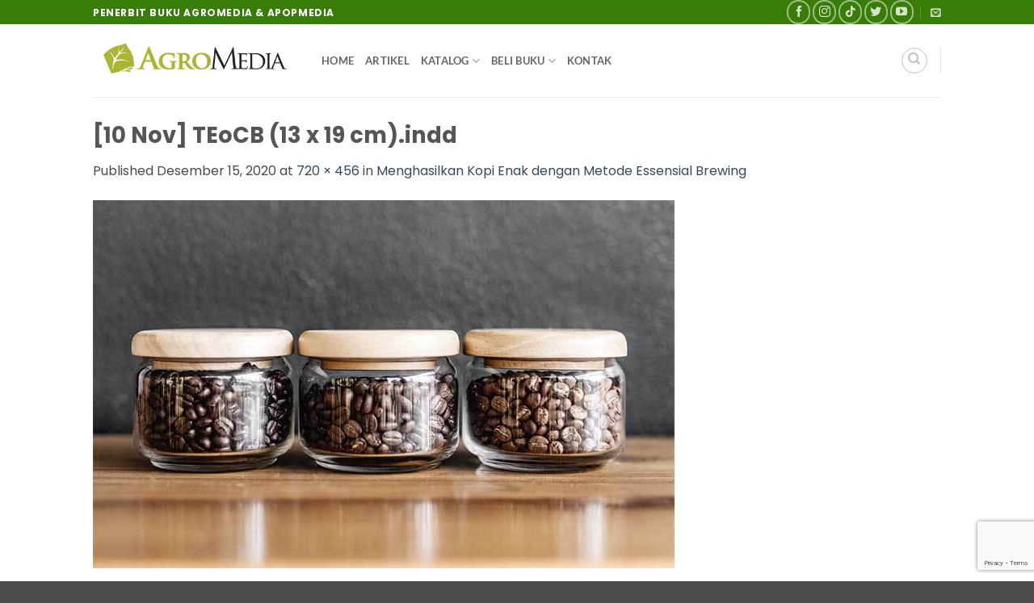

--- FILE ---
content_type: text/html; charset=utf-8
request_url: https://www.google.com/recaptcha/api2/anchor?ar=1&k=6Ldjb8AqAAAAANjX9Bh8-gyRELglxWAodo1yt4gN&co=aHR0cHM6Ly9hZ3JvbWVkaWEubmV0OjQ0Mw..&hl=en&v=N67nZn4AqZkNcbeMu4prBgzg&size=invisible&anchor-ms=20000&execute-ms=30000&cb=5cgy4sk8j8gg
body_size: 48553
content:
<!DOCTYPE HTML><html dir="ltr" lang="en"><head><meta http-equiv="Content-Type" content="text/html; charset=UTF-8">
<meta http-equiv="X-UA-Compatible" content="IE=edge">
<title>reCAPTCHA</title>
<style type="text/css">
/* cyrillic-ext */
@font-face {
  font-family: 'Roboto';
  font-style: normal;
  font-weight: 400;
  font-stretch: 100%;
  src: url(//fonts.gstatic.com/s/roboto/v48/KFO7CnqEu92Fr1ME7kSn66aGLdTylUAMa3GUBHMdazTgWw.woff2) format('woff2');
  unicode-range: U+0460-052F, U+1C80-1C8A, U+20B4, U+2DE0-2DFF, U+A640-A69F, U+FE2E-FE2F;
}
/* cyrillic */
@font-face {
  font-family: 'Roboto';
  font-style: normal;
  font-weight: 400;
  font-stretch: 100%;
  src: url(//fonts.gstatic.com/s/roboto/v48/KFO7CnqEu92Fr1ME7kSn66aGLdTylUAMa3iUBHMdazTgWw.woff2) format('woff2');
  unicode-range: U+0301, U+0400-045F, U+0490-0491, U+04B0-04B1, U+2116;
}
/* greek-ext */
@font-face {
  font-family: 'Roboto';
  font-style: normal;
  font-weight: 400;
  font-stretch: 100%;
  src: url(//fonts.gstatic.com/s/roboto/v48/KFO7CnqEu92Fr1ME7kSn66aGLdTylUAMa3CUBHMdazTgWw.woff2) format('woff2');
  unicode-range: U+1F00-1FFF;
}
/* greek */
@font-face {
  font-family: 'Roboto';
  font-style: normal;
  font-weight: 400;
  font-stretch: 100%;
  src: url(//fonts.gstatic.com/s/roboto/v48/KFO7CnqEu92Fr1ME7kSn66aGLdTylUAMa3-UBHMdazTgWw.woff2) format('woff2');
  unicode-range: U+0370-0377, U+037A-037F, U+0384-038A, U+038C, U+038E-03A1, U+03A3-03FF;
}
/* math */
@font-face {
  font-family: 'Roboto';
  font-style: normal;
  font-weight: 400;
  font-stretch: 100%;
  src: url(//fonts.gstatic.com/s/roboto/v48/KFO7CnqEu92Fr1ME7kSn66aGLdTylUAMawCUBHMdazTgWw.woff2) format('woff2');
  unicode-range: U+0302-0303, U+0305, U+0307-0308, U+0310, U+0312, U+0315, U+031A, U+0326-0327, U+032C, U+032F-0330, U+0332-0333, U+0338, U+033A, U+0346, U+034D, U+0391-03A1, U+03A3-03A9, U+03B1-03C9, U+03D1, U+03D5-03D6, U+03F0-03F1, U+03F4-03F5, U+2016-2017, U+2034-2038, U+203C, U+2040, U+2043, U+2047, U+2050, U+2057, U+205F, U+2070-2071, U+2074-208E, U+2090-209C, U+20D0-20DC, U+20E1, U+20E5-20EF, U+2100-2112, U+2114-2115, U+2117-2121, U+2123-214F, U+2190, U+2192, U+2194-21AE, U+21B0-21E5, U+21F1-21F2, U+21F4-2211, U+2213-2214, U+2216-22FF, U+2308-230B, U+2310, U+2319, U+231C-2321, U+2336-237A, U+237C, U+2395, U+239B-23B7, U+23D0, U+23DC-23E1, U+2474-2475, U+25AF, U+25B3, U+25B7, U+25BD, U+25C1, U+25CA, U+25CC, U+25FB, U+266D-266F, U+27C0-27FF, U+2900-2AFF, U+2B0E-2B11, U+2B30-2B4C, U+2BFE, U+3030, U+FF5B, U+FF5D, U+1D400-1D7FF, U+1EE00-1EEFF;
}
/* symbols */
@font-face {
  font-family: 'Roboto';
  font-style: normal;
  font-weight: 400;
  font-stretch: 100%;
  src: url(//fonts.gstatic.com/s/roboto/v48/KFO7CnqEu92Fr1ME7kSn66aGLdTylUAMaxKUBHMdazTgWw.woff2) format('woff2');
  unicode-range: U+0001-000C, U+000E-001F, U+007F-009F, U+20DD-20E0, U+20E2-20E4, U+2150-218F, U+2190, U+2192, U+2194-2199, U+21AF, U+21E6-21F0, U+21F3, U+2218-2219, U+2299, U+22C4-22C6, U+2300-243F, U+2440-244A, U+2460-24FF, U+25A0-27BF, U+2800-28FF, U+2921-2922, U+2981, U+29BF, U+29EB, U+2B00-2BFF, U+4DC0-4DFF, U+FFF9-FFFB, U+10140-1018E, U+10190-1019C, U+101A0, U+101D0-101FD, U+102E0-102FB, U+10E60-10E7E, U+1D2C0-1D2D3, U+1D2E0-1D37F, U+1F000-1F0FF, U+1F100-1F1AD, U+1F1E6-1F1FF, U+1F30D-1F30F, U+1F315, U+1F31C, U+1F31E, U+1F320-1F32C, U+1F336, U+1F378, U+1F37D, U+1F382, U+1F393-1F39F, U+1F3A7-1F3A8, U+1F3AC-1F3AF, U+1F3C2, U+1F3C4-1F3C6, U+1F3CA-1F3CE, U+1F3D4-1F3E0, U+1F3ED, U+1F3F1-1F3F3, U+1F3F5-1F3F7, U+1F408, U+1F415, U+1F41F, U+1F426, U+1F43F, U+1F441-1F442, U+1F444, U+1F446-1F449, U+1F44C-1F44E, U+1F453, U+1F46A, U+1F47D, U+1F4A3, U+1F4B0, U+1F4B3, U+1F4B9, U+1F4BB, U+1F4BF, U+1F4C8-1F4CB, U+1F4D6, U+1F4DA, U+1F4DF, U+1F4E3-1F4E6, U+1F4EA-1F4ED, U+1F4F7, U+1F4F9-1F4FB, U+1F4FD-1F4FE, U+1F503, U+1F507-1F50B, U+1F50D, U+1F512-1F513, U+1F53E-1F54A, U+1F54F-1F5FA, U+1F610, U+1F650-1F67F, U+1F687, U+1F68D, U+1F691, U+1F694, U+1F698, U+1F6AD, U+1F6B2, U+1F6B9-1F6BA, U+1F6BC, U+1F6C6-1F6CF, U+1F6D3-1F6D7, U+1F6E0-1F6EA, U+1F6F0-1F6F3, U+1F6F7-1F6FC, U+1F700-1F7FF, U+1F800-1F80B, U+1F810-1F847, U+1F850-1F859, U+1F860-1F887, U+1F890-1F8AD, U+1F8B0-1F8BB, U+1F8C0-1F8C1, U+1F900-1F90B, U+1F93B, U+1F946, U+1F984, U+1F996, U+1F9E9, U+1FA00-1FA6F, U+1FA70-1FA7C, U+1FA80-1FA89, U+1FA8F-1FAC6, U+1FACE-1FADC, U+1FADF-1FAE9, U+1FAF0-1FAF8, U+1FB00-1FBFF;
}
/* vietnamese */
@font-face {
  font-family: 'Roboto';
  font-style: normal;
  font-weight: 400;
  font-stretch: 100%;
  src: url(//fonts.gstatic.com/s/roboto/v48/KFO7CnqEu92Fr1ME7kSn66aGLdTylUAMa3OUBHMdazTgWw.woff2) format('woff2');
  unicode-range: U+0102-0103, U+0110-0111, U+0128-0129, U+0168-0169, U+01A0-01A1, U+01AF-01B0, U+0300-0301, U+0303-0304, U+0308-0309, U+0323, U+0329, U+1EA0-1EF9, U+20AB;
}
/* latin-ext */
@font-face {
  font-family: 'Roboto';
  font-style: normal;
  font-weight: 400;
  font-stretch: 100%;
  src: url(//fonts.gstatic.com/s/roboto/v48/KFO7CnqEu92Fr1ME7kSn66aGLdTylUAMa3KUBHMdazTgWw.woff2) format('woff2');
  unicode-range: U+0100-02BA, U+02BD-02C5, U+02C7-02CC, U+02CE-02D7, U+02DD-02FF, U+0304, U+0308, U+0329, U+1D00-1DBF, U+1E00-1E9F, U+1EF2-1EFF, U+2020, U+20A0-20AB, U+20AD-20C0, U+2113, U+2C60-2C7F, U+A720-A7FF;
}
/* latin */
@font-face {
  font-family: 'Roboto';
  font-style: normal;
  font-weight: 400;
  font-stretch: 100%;
  src: url(//fonts.gstatic.com/s/roboto/v48/KFO7CnqEu92Fr1ME7kSn66aGLdTylUAMa3yUBHMdazQ.woff2) format('woff2');
  unicode-range: U+0000-00FF, U+0131, U+0152-0153, U+02BB-02BC, U+02C6, U+02DA, U+02DC, U+0304, U+0308, U+0329, U+2000-206F, U+20AC, U+2122, U+2191, U+2193, U+2212, U+2215, U+FEFF, U+FFFD;
}
/* cyrillic-ext */
@font-face {
  font-family: 'Roboto';
  font-style: normal;
  font-weight: 500;
  font-stretch: 100%;
  src: url(//fonts.gstatic.com/s/roboto/v48/KFO7CnqEu92Fr1ME7kSn66aGLdTylUAMa3GUBHMdazTgWw.woff2) format('woff2');
  unicode-range: U+0460-052F, U+1C80-1C8A, U+20B4, U+2DE0-2DFF, U+A640-A69F, U+FE2E-FE2F;
}
/* cyrillic */
@font-face {
  font-family: 'Roboto';
  font-style: normal;
  font-weight: 500;
  font-stretch: 100%;
  src: url(//fonts.gstatic.com/s/roboto/v48/KFO7CnqEu92Fr1ME7kSn66aGLdTylUAMa3iUBHMdazTgWw.woff2) format('woff2');
  unicode-range: U+0301, U+0400-045F, U+0490-0491, U+04B0-04B1, U+2116;
}
/* greek-ext */
@font-face {
  font-family: 'Roboto';
  font-style: normal;
  font-weight: 500;
  font-stretch: 100%;
  src: url(//fonts.gstatic.com/s/roboto/v48/KFO7CnqEu92Fr1ME7kSn66aGLdTylUAMa3CUBHMdazTgWw.woff2) format('woff2');
  unicode-range: U+1F00-1FFF;
}
/* greek */
@font-face {
  font-family: 'Roboto';
  font-style: normal;
  font-weight: 500;
  font-stretch: 100%;
  src: url(//fonts.gstatic.com/s/roboto/v48/KFO7CnqEu92Fr1ME7kSn66aGLdTylUAMa3-UBHMdazTgWw.woff2) format('woff2');
  unicode-range: U+0370-0377, U+037A-037F, U+0384-038A, U+038C, U+038E-03A1, U+03A3-03FF;
}
/* math */
@font-face {
  font-family: 'Roboto';
  font-style: normal;
  font-weight: 500;
  font-stretch: 100%;
  src: url(//fonts.gstatic.com/s/roboto/v48/KFO7CnqEu92Fr1ME7kSn66aGLdTylUAMawCUBHMdazTgWw.woff2) format('woff2');
  unicode-range: U+0302-0303, U+0305, U+0307-0308, U+0310, U+0312, U+0315, U+031A, U+0326-0327, U+032C, U+032F-0330, U+0332-0333, U+0338, U+033A, U+0346, U+034D, U+0391-03A1, U+03A3-03A9, U+03B1-03C9, U+03D1, U+03D5-03D6, U+03F0-03F1, U+03F4-03F5, U+2016-2017, U+2034-2038, U+203C, U+2040, U+2043, U+2047, U+2050, U+2057, U+205F, U+2070-2071, U+2074-208E, U+2090-209C, U+20D0-20DC, U+20E1, U+20E5-20EF, U+2100-2112, U+2114-2115, U+2117-2121, U+2123-214F, U+2190, U+2192, U+2194-21AE, U+21B0-21E5, U+21F1-21F2, U+21F4-2211, U+2213-2214, U+2216-22FF, U+2308-230B, U+2310, U+2319, U+231C-2321, U+2336-237A, U+237C, U+2395, U+239B-23B7, U+23D0, U+23DC-23E1, U+2474-2475, U+25AF, U+25B3, U+25B7, U+25BD, U+25C1, U+25CA, U+25CC, U+25FB, U+266D-266F, U+27C0-27FF, U+2900-2AFF, U+2B0E-2B11, U+2B30-2B4C, U+2BFE, U+3030, U+FF5B, U+FF5D, U+1D400-1D7FF, U+1EE00-1EEFF;
}
/* symbols */
@font-face {
  font-family: 'Roboto';
  font-style: normal;
  font-weight: 500;
  font-stretch: 100%;
  src: url(//fonts.gstatic.com/s/roboto/v48/KFO7CnqEu92Fr1ME7kSn66aGLdTylUAMaxKUBHMdazTgWw.woff2) format('woff2');
  unicode-range: U+0001-000C, U+000E-001F, U+007F-009F, U+20DD-20E0, U+20E2-20E4, U+2150-218F, U+2190, U+2192, U+2194-2199, U+21AF, U+21E6-21F0, U+21F3, U+2218-2219, U+2299, U+22C4-22C6, U+2300-243F, U+2440-244A, U+2460-24FF, U+25A0-27BF, U+2800-28FF, U+2921-2922, U+2981, U+29BF, U+29EB, U+2B00-2BFF, U+4DC0-4DFF, U+FFF9-FFFB, U+10140-1018E, U+10190-1019C, U+101A0, U+101D0-101FD, U+102E0-102FB, U+10E60-10E7E, U+1D2C0-1D2D3, U+1D2E0-1D37F, U+1F000-1F0FF, U+1F100-1F1AD, U+1F1E6-1F1FF, U+1F30D-1F30F, U+1F315, U+1F31C, U+1F31E, U+1F320-1F32C, U+1F336, U+1F378, U+1F37D, U+1F382, U+1F393-1F39F, U+1F3A7-1F3A8, U+1F3AC-1F3AF, U+1F3C2, U+1F3C4-1F3C6, U+1F3CA-1F3CE, U+1F3D4-1F3E0, U+1F3ED, U+1F3F1-1F3F3, U+1F3F5-1F3F7, U+1F408, U+1F415, U+1F41F, U+1F426, U+1F43F, U+1F441-1F442, U+1F444, U+1F446-1F449, U+1F44C-1F44E, U+1F453, U+1F46A, U+1F47D, U+1F4A3, U+1F4B0, U+1F4B3, U+1F4B9, U+1F4BB, U+1F4BF, U+1F4C8-1F4CB, U+1F4D6, U+1F4DA, U+1F4DF, U+1F4E3-1F4E6, U+1F4EA-1F4ED, U+1F4F7, U+1F4F9-1F4FB, U+1F4FD-1F4FE, U+1F503, U+1F507-1F50B, U+1F50D, U+1F512-1F513, U+1F53E-1F54A, U+1F54F-1F5FA, U+1F610, U+1F650-1F67F, U+1F687, U+1F68D, U+1F691, U+1F694, U+1F698, U+1F6AD, U+1F6B2, U+1F6B9-1F6BA, U+1F6BC, U+1F6C6-1F6CF, U+1F6D3-1F6D7, U+1F6E0-1F6EA, U+1F6F0-1F6F3, U+1F6F7-1F6FC, U+1F700-1F7FF, U+1F800-1F80B, U+1F810-1F847, U+1F850-1F859, U+1F860-1F887, U+1F890-1F8AD, U+1F8B0-1F8BB, U+1F8C0-1F8C1, U+1F900-1F90B, U+1F93B, U+1F946, U+1F984, U+1F996, U+1F9E9, U+1FA00-1FA6F, U+1FA70-1FA7C, U+1FA80-1FA89, U+1FA8F-1FAC6, U+1FACE-1FADC, U+1FADF-1FAE9, U+1FAF0-1FAF8, U+1FB00-1FBFF;
}
/* vietnamese */
@font-face {
  font-family: 'Roboto';
  font-style: normal;
  font-weight: 500;
  font-stretch: 100%;
  src: url(//fonts.gstatic.com/s/roboto/v48/KFO7CnqEu92Fr1ME7kSn66aGLdTylUAMa3OUBHMdazTgWw.woff2) format('woff2');
  unicode-range: U+0102-0103, U+0110-0111, U+0128-0129, U+0168-0169, U+01A0-01A1, U+01AF-01B0, U+0300-0301, U+0303-0304, U+0308-0309, U+0323, U+0329, U+1EA0-1EF9, U+20AB;
}
/* latin-ext */
@font-face {
  font-family: 'Roboto';
  font-style: normal;
  font-weight: 500;
  font-stretch: 100%;
  src: url(//fonts.gstatic.com/s/roboto/v48/KFO7CnqEu92Fr1ME7kSn66aGLdTylUAMa3KUBHMdazTgWw.woff2) format('woff2');
  unicode-range: U+0100-02BA, U+02BD-02C5, U+02C7-02CC, U+02CE-02D7, U+02DD-02FF, U+0304, U+0308, U+0329, U+1D00-1DBF, U+1E00-1E9F, U+1EF2-1EFF, U+2020, U+20A0-20AB, U+20AD-20C0, U+2113, U+2C60-2C7F, U+A720-A7FF;
}
/* latin */
@font-face {
  font-family: 'Roboto';
  font-style: normal;
  font-weight: 500;
  font-stretch: 100%;
  src: url(//fonts.gstatic.com/s/roboto/v48/KFO7CnqEu92Fr1ME7kSn66aGLdTylUAMa3yUBHMdazQ.woff2) format('woff2');
  unicode-range: U+0000-00FF, U+0131, U+0152-0153, U+02BB-02BC, U+02C6, U+02DA, U+02DC, U+0304, U+0308, U+0329, U+2000-206F, U+20AC, U+2122, U+2191, U+2193, U+2212, U+2215, U+FEFF, U+FFFD;
}
/* cyrillic-ext */
@font-face {
  font-family: 'Roboto';
  font-style: normal;
  font-weight: 900;
  font-stretch: 100%;
  src: url(//fonts.gstatic.com/s/roboto/v48/KFO7CnqEu92Fr1ME7kSn66aGLdTylUAMa3GUBHMdazTgWw.woff2) format('woff2');
  unicode-range: U+0460-052F, U+1C80-1C8A, U+20B4, U+2DE0-2DFF, U+A640-A69F, U+FE2E-FE2F;
}
/* cyrillic */
@font-face {
  font-family: 'Roboto';
  font-style: normal;
  font-weight: 900;
  font-stretch: 100%;
  src: url(//fonts.gstatic.com/s/roboto/v48/KFO7CnqEu92Fr1ME7kSn66aGLdTylUAMa3iUBHMdazTgWw.woff2) format('woff2');
  unicode-range: U+0301, U+0400-045F, U+0490-0491, U+04B0-04B1, U+2116;
}
/* greek-ext */
@font-face {
  font-family: 'Roboto';
  font-style: normal;
  font-weight: 900;
  font-stretch: 100%;
  src: url(//fonts.gstatic.com/s/roboto/v48/KFO7CnqEu92Fr1ME7kSn66aGLdTylUAMa3CUBHMdazTgWw.woff2) format('woff2');
  unicode-range: U+1F00-1FFF;
}
/* greek */
@font-face {
  font-family: 'Roboto';
  font-style: normal;
  font-weight: 900;
  font-stretch: 100%;
  src: url(//fonts.gstatic.com/s/roboto/v48/KFO7CnqEu92Fr1ME7kSn66aGLdTylUAMa3-UBHMdazTgWw.woff2) format('woff2');
  unicode-range: U+0370-0377, U+037A-037F, U+0384-038A, U+038C, U+038E-03A1, U+03A3-03FF;
}
/* math */
@font-face {
  font-family: 'Roboto';
  font-style: normal;
  font-weight: 900;
  font-stretch: 100%;
  src: url(//fonts.gstatic.com/s/roboto/v48/KFO7CnqEu92Fr1ME7kSn66aGLdTylUAMawCUBHMdazTgWw.woff2) format('woff2');
  unicode-range: U+0302-0303, U+0305, U+0307-0308, U+0310, U+0312, U+0315, U+031A, U+0326-0327, U+032C, U+032F-0330, U+0332-0333, U+0338, U+033A, U+0346, U+034D, U+0391-03A1, U+03A3-03A9, U+03B1-03C9, U+03D1, U+03D5-03D6, U+03F0-03F1, U+03F4-03F5, U+2016-2017, U+2034-2038, U+203C, U+2040, U+2043, U+2047, U+2050, U+2057, U+205F, U+2070-2071, U+2074-208E, U+2090-209C, U+20D0-20DC, U+20E1, U+20E5-20EF, U+2100-2112, U+2114-2115, U+2117-2121, U+2123-214F, U+2190, U+2192, U+2194-21AE, U+21B0-21E5, U+21F1-21F2, U+21F4-2211, U+2213-2214, U+2216-22FF, U+2308-230B, U+2310, U+2319, U+231C-2321, U+2336-237A, U+237C, U+2395, U+239B-23B7, U+23D0, U+23DC-23E1, U+2474-2475, U+25AF, U+25B3, U+25B7, U+25BD, U+25C1, U+25CA, U+25CC, U+25FB, U+266D-266F, U+27C0-27FF, U+2900-2AFF, U+2B0E-2B11, U+2B30-2B4C, U+2BFE, U+3030, U+FF5B, U+FF5D, U+1D400-1D7FF, U+1EE00-1EEFF;
}
/* symbols */
@font-face {
  font-family: 'Roboto';
  font-style: normal;
  font-weight: 900;
  font-stretch: 100%;
  src: url(//fonts.gstatic.com/s/roboto/v48/KFO7CnqEu92Fr1ME7kSn66aGLdTylUAMaxKUBHMdazTgWw.woff2) format('woff2');
  unicode-range: U+0001-000C, U+000E-001F, U+007F-009F, U+20DD-20E0, U+20E2-20E4, U+2150-218F, U+2190, U+2192, U+2194-2199, U+21AF, U+21E6-21F0, U+21F3, U+2218-2219, U+2299, U+22C4-22C6, U+2300-243F, U+2440-244A, U+2460-24FF, U+25A0-27BF, U+2800-28FF, U+2921-2922, U+2981, U+29BF, U+29EB, U+2B00-2BFF, U+4DC0-4DFF, U+FFF9-FFFB, U+10140-1018E, U+10190-1019C, U+101A0, U+101D0-101FD, U+102E0-102FB, U+10E60-10E7E, U+1D2C0-1D2D3, U+1D2E0-1D37F, U+1F000-1F0FF, U+1F100-1F1AD, U+1F1E6-1F1FF, U+1F30D-1F30F, U+1F315, U+1F31C, U+1F31E, U+1F320-1F32C, U+1F336, U+1F378, U+1F37D, U+1F382, U+1F393-1F39F, U+1F3A7-1F3A8, U+1F3AC-1F3AF, U+1F3C2, U+1F3C4-1F3C6, U+1F3CA-1F3CE, U+1F3D4-1F3E0, U+1F3ED, U+1F3F1-1F3F3, U+1F3F5-1F3F7, U+1F408, U+1F415, U+1F41F, U+1F426, U+1F43F, U+1F441-1F442, U+1F444, U+1F446-1F449, U+1F44C-1F44E, U+1F453, U+1F46A, U+1F47D, U+1F4A3, U+1F4B0, U+1F4B3, U+1F4B9, U+1F4BB, U+1F4BF, U+1F4C8-1F4CB, U+1F4D6, U+1F4DA, U+1F4DF, U+1F4E3-1F4E6, U+1F4EA-1F4ED, U+1F4F7, U+1F4F9-1F4FB, U+1F4FD-1F4FE, U+1F503, U+1F507-1F50B, U+1F50D, U+1F512-1F513, U+1F53E-1F54A, U+1F54F-1F5FA, U+1F610, U+1F650-1F67F, U+1F687, U+1F68D, U+1F691, U+1F694, U+1F698, U+1F6AD, U+1F6B2, U+1F6B9-1F6BA, U+1F6BC, U+1F6C6-1F6CF, U+1F6D3-1F6D7, U+1F6E0-1F6EA, U+1F6F0-1F6F3, U+1F6F7-1F6FC, U+1F700-1F7FF, U+1F800-1F80B, U+1F810-1F847, U+1F850-1F859, U+1F860-1F887, U+1F890-1F8AD, U+1F8B0-1F8BB, U+1F8C0-1F8C1, U+1F900-1F90B, U+1F93B, U+1F946, U+1F984, U+1F996, U+1F9E9, U+1FA00-1FA6F, U+1FA70-1FA7C, U+1FA80-1FA89, U+1FA8F-1FAC6, U+1FACE-1FADC, U+1FADF-1FAE9, U+1FAF0-1FAF8, U+1FB00-1FBFF;
}
/* vietnamese */
@font-face {
  font-family: 'Roboto';
  font-style: normal;
  font-weight: 900;
  font-stretch: 100%;
  src: url(//fonts.gstatic.com/s/roboto/v48/KFO7CnqEu92Fr1ME7kSn66aGLdTylUAMa3OUBHMdazTgWw.woff2) format('woff2');
  unicode-range: U+0102-0103, U+0110-0111, U+0128-0129, U+0168-0169, U+01A0-01A1, U+01AF-01B0, U+0300-0301, U+0303-0304, U+0308-0309, U+0323, U+0329, U+1EA0-1EF9, U+20AB;
}
/* latin-ext */
@font-face {
  font-family: 'Roboto';
  font-style: normal;
  font-weight: 900;
  font-stretch: 100%;
  src: url(//fonts.gstatic.com/s/roboto/v48/KFO7CnqEu92Fr1ME7kSn66aGLdTylUAMa3KUBHMdazTgWw.woff2) format('woff2');
  unicode-range: U+0100-02BA, U+02BD-02C5, U+02C7-02CC, U+02CE-02D7, U+02DD-02FF, U+0304, U+0308, U+0329, U+1D00-1DBF, U+1E00-1E9F, U+1EF2-1EFF, U+2020, U+20A0-20AB, U+20AD-20C0, U+2113, U+2C60-2C7F, U+A720-A7FF;
}
/* latin */
@font-face {
  font-family: 'Roboto';
  font-style: normal;
  font-weight: 900;
  font-stretch: 100%;
  src: url(//fonts.gstatic.com/s/roboto/v48/KFO7CnqEu92Fr1ME7kSn66aGLdTylUAMa3yUBHMdazQ.woff2) format('woff2');
  unicode-range: U+0000-00FF, U+0131, U+0152-0153, U+02BB-02BC, U+02C6, U+02DA, U+02DC, U+0304, U+0308, U+0329, U+2000-206F, U+20AC, U+2122, U+2191, U+2193, U+2212, U+2215, U+FEFF, U+FFFD;
}

</style>
<link rel="stylesheet" type="text/css" href="https://www.gstatic.com/recaptcha/releases/N67nZn4AqZkNcbeMu4prBgzg/styles__ltr.css">
<script nonce="kaftwxiT06x3x9Acg4nVjg" type="text/javascript">window['__recaptcha_api'] = 'https://www.google.com/recaptcha/api2/';</script>
<script type="text/javascript" src="https://www.gstatic.com/recaptcha/releases/N67nZn4AqZkNcbeMu4prBgzg/recaptcha__en.js" nonce="kaftwxiT06x3x9Acg4nVjg">
      
    </script></head>
<body><div id="rc-anchor-alert" class="rc-anchor-alert"></div>
<input type="hidden" id="recaptcha-token" value="[base64]">
<script type="text/javascript" nonce="kaftwxiT06x3x9Acg4nVjg">
      recaptcha.anchor.Main.init("[\x22ainput\x22,[\x22bgdata\x22,\x22\x22,\[base64]/[base64]/[base64]/[base64]/[base64]/UltsKytdPUU6KEU8MjA0OD9SW2wrK109RT4+NnwxOTI6KChFJjY0NTEyKT09NTUyOTYmJk0rMTxjLmxlbmd0aCYmKGMuY2hhckNvZGVBdChNKzEpJjY0NTEyKT09NTYzMjA/[base64]/[base64]/[base64]/[base64]/[base64]/[base64]/[base64]\x22,\[base64]\x22,\x22w79Gw605d8KswovDuhnDiEU0ZnNbwrTCrSrDgiXCvB1pwqHCshLCrUsPw7c/[base64]/Cs8KPw5nCpSLDsXxUUsO/wogAOH7ChMK7w5fCicOhwpbCmVnCnMO1w4bCsivDj8Kow6HCscK9w7N+MRVXJcOPwoYDwpxfFMO2CwoMR8KnDVLDg8K8CcKlw5bCki7CpgV2YE9jwqvDnQUfVWvCkMK4Ph3DgMOdw5lMO23CqjLDqcOmw5gow6LDtcOaRAfDm8OQw54cbcKCwo/DksKnOjIfSHrDvFkQwpxfIcKmKMONwpowwoolw6LCuMOFKMKzw6ZkwrfCk8OBwpYYw4XCi2PDh8OfFVFDwq/CtUMdEsKjacO8wpLCtMOvw7HDjHfCssKUdX4yw6fDlEnCqlrDnmjDu8Kqwpk1woTCo8ODwr1ZXTZTCsOddFcHwr3CkRF5ZBthSMOJc8Ouwp/DgTwtwpHDjjh6w6rDv8OdwptVwojCtnTCi0jCpsK3QcKtO8OPw7ocwqxrwqXCucODe1BWdyPChcKJw6RCw53ClhItw7FFIMKGwrDDj8KiAMK1wpLDt8K/[base64]/ClcKFRMKCwos0w6PDu8ObHD/CsW3CuH3CjVLCtsOOQsOvfMKva1/DqMKJw5XCicOpasK0w7XDsMONT8KdIMK9OcOCw6FnVsOOJcOew7DCn8K+wpAuwqVmwqEQw5M9w6LDlMKJw63CocKKTig+JA1GblJ6wqIsw73DusOLw5/Cmk/ClsOZcjkBwqpVInEKwpx7YHPDlQzChyA0wr9Uw5UQwrJcw701wpjDjAdcecObw7/DsQNKwoPCoW3Dv8K3ecKWw7vDgsKJwpvDiMOKw6/[base64]/CtGgLw7fCucKnw5JXw6RQw40IJcODahPDlXHDtMKLwocvwrvDn8OBYHXDq8KXwp/CqmFeZMKsw6R7wqvCtsKKd8KsMR7CmjbCkiXDkX4FBMKKexPCtcKuwpVewqE0bcK7wojCjjnDvsODcFrCvVI/EMK1UcKmI27Crz3CrTrDrEBrcMK9w6TDo3hsT2xffgdlUElnw5VxLBbDnk7Dm8KKw7PClkA+bg3Dvzd/OVfCscK8wrQ0SsKUZEslwqBVXnp/w4nDtsO5w6LCgy0LwoQwfiYEwqJSw4DCgXhywr5WHcKFwq7CusOqw4IKw69vDMOmwrHDpcKLYsO9wpzDn3PDhhLCo8KVwpXDizURKikZwqDCjRXDkcOSUDnDqjsQw6HDvzvCshwNw4pIwobDk8O+wpoywrXCrw3Dp8OKwq0gJw4bwq8iDsK/w6/CoFvDqBbCpx7CsMK9w4pRwpHCg8KJwpvCg2ZrPsOPwo3Dl8KSwpMCHhjDrcOvwpoyX8Kkw6/[base64]/[base64]/DqSh6wqsCw7nDgMKBw53DtcK4D8OAwpZRc8KsesOhw4TCgWoOGgDCiFLDpWjDtMKUw7zDhsOKwrdzw7ENeQLDjiXCkG7CtDXDnMOqw51yMsK3wrtgacOQB8OjHcOXw67CvcKlw5hSwq1UwobDszk3w7p/[base64]/[base64]/[base64]/DrcKWKH/Ct0ckw4VkwrbDnMO1w75rw5nClF5Xw45lw51OdTbDmMK+OMOWBMKtM8KvbcOrBUV/[base64]/[base64]/w7XChA4vSsOYCWTChxkowqM6dDLDgsOfScO4w7jCnXMZw7bCpcKOKFHDqHprw5VGN8K1XcOkfwpWP8K0w7jDk8OsPh5HTBV7wqvCoyvCqWjDpsO3dxsJGcOIPcO+woltAMOBw4HClSjDniDCiBDCux9YwrEzMURiw7/Dt8KANTTCvMOmw47CpTNAwpN/[base64]/CssKNOCE1w4EYcTTDiQnClXw7KcOPT3TDog3CvcKnwp/CtsOFckwDwqLCqsKkwokWw7oDw4rDqhbCi8KGw6FPw7BOw4lBwrNrOcKdLW/DusOUwqDDmsOJIcOTwqHDmTIpUMO6KXrDhH5/[base64]/w7fDt8KDwqB4McKSdsONXcOYS0V3C0bCtcOuI8Kfw47DocKsw6DCrWAwwpbCqmURaVjCtmrDqVvCtMODek7CiMKRJCIfw6DCicK3wppuDMK7w4YvwoAowpUwGwRvY8Oowphxwp3DgH/Dr8KaRyDCvijDn8K/[base64]/CicOHw4bDpkLDlx1CADkTXMKSwospQ8OYw69Ew4FVCcKvw4zDkcOTw7psw7/[base64]/DmVlLwrPDucKLwpBTwpUJDMKZB8KWw6DDiUEkSCBgwrDDscK6woXCgQnDu1XDsSXCt37Cgw3Dj01Zwpk8RxvCq8OWwp/Cr8KawpY/FA3CkcOHw6HDu3wMIsKcw6PDog1aw6QrHF4Nw50vLmjCmSAzwqlRNV5mw57CgHg0wqUaGMKydDrDuHPChsOjw57Dp8KeU8Kdwr4jw7vCk8OFwqs8BcO6wqXCoMK1H8K+PzPDksOUHSPDtE5HE8Kywp/Cl8OsQcKUTMKywrXCq3nDjSzCsxTCuQjCscOJEg9Tw4BWwrHCv8KZH0fCuSLCly0/[base64]/Dn05Xw659QcOVw5gcw64gI8OEDzzDssKSbMKdw53CusKhQWFGCcK9w7bDg0JxwoXCp2TChcOUEsOfDBHDrkbDoT7ChMK/LELDjCUdwrVQBG9/I8Ohw4VqNcKkw7nCm37Ci3bDq8K4w7/[base64]/[base64]/CoTjDhcOFLi7Ckg1teRduDcKFHXvDvsOWw41uwqQuw4IWJsO/wqTDjsOmw6DCqVnCmmZiJMOhOsKQMSDCsMKIfio5N8OqBl8MBQrDrcKOwrrDgSfCjcKAw6Q0woMTwpBww5UwcGjDmcOvEcKGTMOjHMKsHcK/wrEcwpFHYR0rd2AOw5bDtkfClERewp7CjcOtSHgMZg7CucKxQAlUN8OgNWDCj8OePEASw6Vhwo3Cp8KZSlPComjDr8KHwqvChsKQABfCg3DDrGDChMObP13DiCgEIBfCkxcTw4jDrcOGXA/[base64]/[base64]/DlcOxExXDoFHDmkXCol3DvhnDqBLCmRjDpcOgBMK3EWrDjsOkRBY9Wl4BcXnCtD45SVMIWcKCw6zCvMO8esO1P8OWb8KFJC0NcyxIw5LCpsKzJVpgwo/Djl/CgMK9w5XCqVHDo3Jfw7Eawrx6FcKHwqDDtU4owoTDsmzCvMKqCMOiwqkqTcKbCS5BAsO9w6Jqw67CmiHDpsOJwoDDlsKVwoxAw5/CoE3CrcKiGcKxwpfChcOwwoXDsWbDuXw6QBDCnwMQw4Quw7zCnR/DmMKdw77Dgj9cBsKZwoTClsKIHMK9w7oBw7/[base64]/QGrCp8Otw4nCqMKXfRnCuVbCkcKMZsOCwqJPBmnDoUrCvm07PMKmw4tOYsOWLQTCqAHDqxVywqlKKznCl8Kfwro2w7jDqWnDhDp6GRsmF8OIWy4mw6NkLcO9w5ZiwoV3exUpw4kyw6/Dr8O9GcOow4LCgy3DqGUsT1HDscKdOTZHw7bCsRLCpMK0wrAHYArDgMOuEmPCosO6AEcycsK3ecORw65PTkHDq8Ojw6jDqCnCt8OtVsKHccK4fcO/[base64]/dsO/cE0rXsKhwpHCpCplP8KlXMOYEcO8ID/CtF7DmcKew5/CpcKWwqnCoMOkDcKYwog7YsKfw6kbw6DCgQoVwqpUwq/[base64]/CksOQChZxPz/DkMKZw5h1w6PDisOkVyYDwrUZWsOHSMOncADDp3ciw5RPwqvDl8KUPsKdcgEdwqrCnk1ewqLDoMOEwqjDvVcvWlDCvsO1w4k9LFRHYsOSEAEww451w5o0AGXDp8OzGsOEwqhrw6N7wpo9w4towqEsw7XCk2/Cl2kCAcOXIRk6OsOUAcOZUhTDi2tSHW11ZgIbGcOtwohmw7ZZwr3DjMO7MMKWF8O8w5zDm8OccUTDrcKKw6XDixsvwo50w5LCrsK+K8OzFcOVNkxKwrBpWMOnDio7wo/DtxvDr25AwrIkEB/DlsOdFW58HjfDncOPwr8HNcKGw7fCrMKFw4TCiTM+R3/CuMKywrrCm3waworDhsOLwqMqwoPDkMKMwr3CscKQUDF0wpbCmVzDpHIHwrrCo8KnwphsJ8KBw61CfsKLwq4Mb8ObwpHCq8OoVMOLGMKyw6vChV/DrcK/[base64]/CvxbCvnXDt8KTKwcgwocgW3ldwqbDuCtCEA3CkcOYCsKBYBLDusO0T8KuYsKaFAbDuj/CpsKgbApxPcOYbcKHw6rDgj7DlTYGwqjDgMKETcOdworCqWHDu8O1w7/DlsKyKMOfwrvDnyUWw5lWE8Oww5DDj1UxZXPDvFhFw5PCtsO7dMO3w5/CgMKIPMKLwqdUFsKxRsKCE8KNDlQCwp9HwotAwoUPwpLDnFARw6tLTz3CtHwlw5nChsOZFgQsXH5oBw3Dp8O5wq/DkhBzw7UcNAl/PnF9wpUNekAQE2gnL3HCpR5Cw5vDqQPDo8Kbw5LCpDhHBVY0wqzCm2PCqMOTw4hcw7Btw7jDisKiwrEKeifCpcKSwqIrw4dpwonClcK6w6fDgmNnXz80w5wfEXwVRTHDq8Kcwp5abmNvU0gdwqPCvh7CskfChW3CnAPCsMK/emtWw4PDgiRLw4zCpMOGEy3DoMOJc8K6woJCbMKJw4AWHSXDqHXDs3zDs2Faw7dRwqMjecKBw58RwrZxHAdEw4XCuy3DpHkyw7lrXBvCm8KNSg0Bwq8GTMOSQMOCwo3DtMOXUxl+wpc9wqQ9B8Orw6cfA8K9w6p/[base64]/DrT8Lw5rCmsOSIB1EwpIVw6VFITbDukB3A8Oew7xAwr/DoAg0w5QGYcOfZcO2wp3CpcKCw6PCoDEOw7FXw77CiMKpwofDo0fCgMOWEsO6w7/CgyhgeFUeAFTDlMKvwoc2w7Bwwp9mF8KHHMO1wpHCuTHDiDUlw5J9LU3Dn8KZwqVufmt3A8K3w4gzX8KJE0dnwrpGw59JBCLCgsO+w4DCqMO/NANcwqHDnMKBwpLDgSjDuULDmlzChsOnw7Vcw6Qaw6/DtBbCnBEAwrErSBfDlsKvNjPDv8KvFwbCscOOcsKVWQjDksKtw7/ChHVjI8Ogw7vChD02w791wozDkykRwpkwbg14acOBwrV2w50kw5seIX5hw4oewptmSko+D8Opw7LCnkJqw4NceT0LcFvDmsK2w4t6RsObDsKudcO3HcKQwpfDkSoBw5/Cv8KvFMKSwrJ+JMOSDAFoARBOw6BOw6FCZcO1dFDDuRkkNsOLwo/DksOJw4B9BhjDu8K1V2pjMMKlwqbClsKKw4XDuMOqwqDDk8O4w73CsH5jMsK3wroTUTMPw4TDrAzDo8OFw7nDh8OgVMOkwozCvMKjwq3CuCxDw5oGX8ORwpl4wo9kw6bCtsKiEkfCsg3CuCFmwp4UO8KQwobDgsOgWMOjw7XCssK7w61DMhDDkcKawr/DrMOJR3nCt1l/wqLDuzI+w7vCoHfCnntkY3JRdcO8GQRPdEzCsmDClMO0woTCiMOFF23CilfCmDkjVwzCosO5w69Hw79pwrB7woBHcz7CpF7DisODWcOResK7YzJ6wpLDu3sZw5rCsXfCrsOacsOoZTfDkMOywrDDtsKmwogXw6nCrsO/wrrCuF5KwppRZl/[base64]/CoyfCpUkQXcO2w7pKQW9KXAPCqMOqw6kAFcOxXMOQbwpow5t3wqnCvxrCrsKBwpnDu8K/w5/DmRAzwrfCkW8/woTDo8KLG8KNwpTCn8KffnTDgcKoYsKOIMKow7x+G8OsRATDgcKMCDHDkcOEw7LDg8OIF8O/worDml7Cm8Oge8KiwqA2IiPDnsOFOMOIwoBAwqA5w4YMFMKMcWEswppow603G8Kkw5zDoWkBOMOeWDJKw53DgsOswqEzw54Pw4pqwrjDhsKhb8OaT8OOwqZvw7rChHjChcKCIz0vE8OpHcKyeGl4bVXCusKdVMKZw6QMFcODwr5ww4tCwrpKZMKLwq/CqcO3wrJRM8KKesKuVhfDgsKQwrTDncKYwo/[base64]/ChcKCQx1LfCnCnTDCksOXBMKka2PCp8KyJ2wtVsOySQXCs8OzasKGw4kaZj8/w7/Do8OywrXDhj9twozDoMK/JMKMFMOlXzLDukZBZwnDtkDClRzDsg0Xw65IJ8Oqw70HH8OsfsK3HcONwotEO23DvsKbw4pNNcOfwoNbw4nCvRhow5bDojldQn1YFAnCjsK8w5hAwqfDsMOzw7t/w4TDp2csw4AFQ8KiesOpVsKDwpXCocK7OR/Dj20Jwoc9woI6wpgCw6VTNsKFw7HCpCMgMsOhAXzDn8KlBl3Dj2dIdxfDsAfCi0bDn8ODwpluwq4LOwXDumYdwrjCgcKww5lHXsK1bSDDsBLDu8Ofw7xDesOPwrgtQMOuwrXDpsKmw5XDscK0wqVww6gqf8O/w4MOwpvCrAlCEcO7w4XCuQBIwpXCqcOaSQllw6xYwp3Co8KKwrchOMKxwpI/wqLDs8O+G8KDPcOXw7FOBhjCh8Krw7NMM0jDpEHCtHo1woDCthUqwoPCgcOFDcKrNj03wqTDqcKDMWnDksO5BETDjEXDjTHDqSExR8OQFcKGacOaw5Ftw7ghwrvChcK3w7TCuhLCp8OHwr4xw7nDvl/[base64]/[base64]/[base64]/InzDsVVgw7QzThnCm3EODsKYw7zDuXvDsGx3P8KmBVXCngrDhcOzNMOcw7XDgV93Q8OLHsKDw78FwrPDiivDlxsHwrDDmcKIb8K4FMOnw5o+w4h8W8OYXQIxw5AlIBXDhsK5w5ELQsOAw4/DgB1yEsK3w67Co8O/w6bCnnEhV8KRAsKVwqgyDHMUw5w9w6DDicKow601WzzCsxTDg8KewolXwrZZw7fCrCJxCcOZbBBhw6vDlU7Cp8Obw6xPwqTChMOsJktfQ8KfwrDDuMOoYMO5w5FDwpsxw5FrasONw7PCrsKMw6/CosK+w7oLKsK2bH7CkHYywqRmw6RWIMKhKj1iQgTCrcKRfwFJOz9/wrYjwqfCpz3ChUFfwq4yGcOJXMO2wrcQUsOAPmIFwqPCusKGbMOdwo/DmmNGO8Kkw6rDgMOedCjCvMOeTcOew4zDncK2J8OpacOSwpzDilYBw5AHwrDDoWV0acKRVA15w7LCtg/CpMOIesOTHcOvw47CrcOGRMK1wq3DgcOqwo9FXUwOwqDCtcKJw6tsSsKIdMKfwrUJeMKNwpN/w4jCmsOsU8O9w7XDpMK9I3LDpjzDpsKow4TCksKpL39tMsOaesOYwqlgwqgDFwcUDDRUwpzCllPCg8KLVCPDqkvCuGM8VHvDkDQlIMOHZMOQHm3Dq1rDsMK8wq0mwpYlPzDCssKbw4sbM1rCpz3Dt2hxF8Oxw5jDgDlBw7zCnsO/OV8Xw57CssOmUlzConcuw5pQc8ORbMK2w6TDo3fDvMKEwqXCvMKfwpxwe8OOwp7ClBw3w4LDqMKHfTHCvjs1AgDCv3/DqsOPw6kwcmXDiG/Cq8OFwpYmw5nDomPDjCMjw4/[base64]/IsKFXMKEwpgjSMK2GsKxw5tuTsKcfBZywoDClsOrTjA2L8KRwo7DnDxLSC/Dn8OZRMOXZF9RBmDDn8O0IiV7PXMTFcKVZnHDusO6XMK/OsOxwoTCpsO5LmLCiWFzw73DrMO3wq3CgcO0dgXDqnjDm8KZwpdAMy3CssOcw4zCmMKxBMKEw7sxNH/DvF8QLEjDnsOsIUHDplDCiRoHwp5yRSLCtVQuwobDrwk0wprChcO6w4fCkx/[base64]/[base64]/[base64]/CqUgYUsO6US/DhyLCqcKuw7tgHGnCuMKebR4lAyHDscO7wq9Bw6fDicOlw5bCk8OwwobCpDLDhlwyGFpuw7DCocOdADLDmcOhw5ViwpvDt8OOwo/CjcOcw57ClsOBwpDCiMKlPsOTa8KQwrLCj355w77DhQ4wYsOzBwM6MMOWw6p6wq9nw6TDl8OINUBYwrERaMONw69Hw7vCq0nCiFzCqHUQwpvCgnZRw40NEHPCvQ7DosOTD8KYcTR+JMKJbcOZIm/Drx/[base64]/[base64]/[base64]/DvHPCvMKfCMO7w5UifcKMKcKNSMKyXj9AE8O6NEJeERLDhjvDljw2BcOAw4TDrsOsw4ZUDVTDrGU5wojDtE3Cghpxwp/[base64]/DgGnDo8Ozfmpww6trwodowoLDuHcebm8TJsOqw4lhOzLCpcK0BsKnBcKzw5paw6HDmHTCm2HCqTrDh8KtDcKpHHhLIjdYUcKMFsK6NcO9Pkw1w5XCsW3DicOPWcKXwrnCosOuwqhEacKsw4fCkyLCrcKVwpnDoFNuw4tfw7DChcKSw4nCjX/Duxw7w7HCgcOZw5skwrXDiSg2wpDCv3dLHsODMsO1w6c2w6xkw7LCmMOQAiVlw7QVw5HDuXrDgn/[base64]/DpijCi8OwWitpwo3CgT7Cq0TCsHpQAsKMSsOWf13DpcKow7DDu8KCUVLCm2cWAsOJCMOhwoQhw6vDmcOkIcOgw6TCuAXChyzCnEcOVsKFdSMvw5bClV4WT8O6wrPCmH/DvQcuwoZcwpgQAmfCqVfDh2/DogLDlF3DqmXChcOyw5wpw4QDw6jDl28ZwqVdwqTDqVrCqcKjwo3DusOVT8KvwqVnNQ9Swq/CkcOdwoMsw5LCqcKaHCTDuyzDpkjCgcOwesOAw4lLw61rwr9vw60Yw4Ezw5bDusK3VcOYwrvDg8Kca8KlR8OhE8K4CcOkworCiy8Sw6Rpw4AFwp3DkCfDuQfCm1fDjmHDlCjCvBg+J2oJwpLCjhHDvsKJUitYDF7Dp8KMXH7DrR3DrE3CoMK/wpTDnMKpAl3CkB8EwqUTw7hvwpA9wqprdcOSFANbXWLCoMO1wrRhw5QWVMOCwoxqwqXDpH3DicO1KsKxw4zCt8KPPsKrwr/CvcOUVcO2acKPw5bDg8OKwqs8w54Swp7Du31lwrPCgwjDtsKWwrxOw4TCncONUmrCm8OsFj3DnUvDuMKDLCnCpsOVw7nDiAAowpZ5w59IEsKqU15VbXYqwqh5w6DDhQV+EsOWVsK5KMOFw7XClMKNW1zCiMOoKsKxI8KywrM/[base64]/CscOQw4UyNTLCgxBKwqAswrYpa1jDvMOLw59vMH3Cr8KvVnbDoGk+woXCrSXCgk/[base64]/DsU8pLAYQV8Opcn4iE8O4OcOPIW1OwrHCtcOUbcKJZGQwwqrDnlYWwpAdHsKCwrnCpHRyw6glF8KNw4rCqcOewo3DkcK6JMK9fgBhDi/DvMOVw6QpwpFvbF4jw6LCt23DncK+w6LCl8OpwqbCn8KSwpYRBMKwWw/CrnfDmcOYwqZrG8K7fBLCqjHDpMOgw4fDmsKacDnCk8OSHiPCv0A1ccOmwpbDjsKUw78PPxF1aXTCqMKMw60VXcO5RFTDqcKjZm/CrsOow49pSMKeQMKafMKYKMKSwqJAwpLCnCEdwoNnw5/DmTFAwq/DrX9Cwr/CsWAEMMKMwq9cw5/DgwvCg0AJwrHCpMOgw6jCq8KFw7RCR2h5Xh/Coj1/bMKWeVTDh8KbRQl4fsOLwr88ACklccODw47DqwDDlMOVYMOlWsOnYcKUw6x4RycUW3ktfC80woXDi1lwKSdJwr9ow5JFw5DDtgxdViIQKX3Dh8Obw4NaVQEhMsOBw6XDgS/Dv8OPBHPDhzNzOwJ8wrLCjQswwpUZZxfCpcO5wobCnRDCmFnDki8bw7fDi8KZw5QMw6tlZWjChsKAw7LDjcOUGsOFDMO1wpxVw5oUSwrCiMKpw4PCkwg+Z3XCvMOIfcKkwr53wq7CvGlpM8KJYcKJXxDCiEQOOlnDiGvCscOVwrsVYMKZecK/wpxiEcKPfMOTw4PDqWfDkMOSw6s2esOOSjMVP8Oqw7vDpsOAw5XCmm1vw6p5wpXCsGgZPgN/w4jCrwfDlkkjVzsALTp8w7rDiwd9CBd1dsK7w4UUw4PCicOYacK/wr5KFMKJCMOfbm8tw5zDqS/Cr8K5w4bCgnPDq2jDqiolXzIvISwQVcKWwpJvwpZEAysNw7bCgTRbw7/CpVxswoIvZlTCr240wprCrMKCwqEbF2bClX3DpsKyFcK2wqjCnGE+YMKzwr3DsMKtEGQjwrbCi8ORS8KWw5nDvAzDtX5jfcKnwr3Do8OPf8KpwqdJw4cwL3DCtMKAPR1uBk/CjX3DssKpwonCosOnw67DrsOLRMKKw7LDsEvDqCbDvkFHwoDDrsKlRsKbD8KtHFxfwpw5wrMsTzHDmRxPw4jClSLCkkF1wrvDnBLDvAd3w6DDv2Ihw7IRwq7DkxDCsDEiw5nCmX9yEWloYF3DkmA/P8OMaXbDusOKRMOUwp5eE8KWworCiMO7w7nClAnCi0clPSQpKncCw63DoD5DTS7CvWtgw77DisOew7tXFMOHwrnDt10JLsKBGjnCsEfDhnNswrHCssKYHywDw7/DuTvCkMOpHcKgwocOwrMcwoswTcOEQMO/[base64]/CrzDClH3CsFDCkDJEc8OjLkhKGcKiwqHDsiM9wrLCowjDqMK5BcK7LWjDlMK1w6LCmzbDiQADw5nCnR4TY2ZRwpl6OcOfOMKdw4XCsm7DnmrCmMK1dMKXFwhySB0Ew4PDrcKcw6DCiVxcSybDvjQGBsOqWh5/fzbDhWDDsCMqwoovwoRrRMKzwqdnw6VGwqhGWMOgVmMRAw/[base64]/[base64]/[base64]/wqw3w6/CiMKcJMKDUMOJw4hxwpPCisK5w7zDp2M5GMO2wrhmwrLDqXkAw43DlxvDr8Ofw50ywonCg1TDlBlvw7BMYsKVw6nCgWnDmsK4wozDm8OZw6gdKsOAwoonMMK6SMKwW8KLwrvDlhVqw6l0dUAtD206ThbDq8K+ISbDmsO0Y8OZw7fCghzCicKmcR8UNsOlT2YYTcOCF2/DlB0cacK7w4vClcKYPlTCrk/[base64]/DrE9/[base64]/wrxXw5dMIcO2SMKZJsOoasOawrwhKzDCnmPDncObwr/[base64]/w45xaMOQXmVbw582wrLCu0UUw5LCvMKgAwcxXyfDtiXClMOSw5nCscKMwrhSCHl8wpTDlgnCqsKke3tZwq3Cm8K/w70wPXw3w6zDo1DCm8ONwotwTMOoWcKEwrLCsm/DiMKFw5ptwpNmJsO8w6gVQ8KJw7fCmsKXwq/DrX3DtcKcwrxKwo1WwqNhf8KHw74pwrPCmDZjHVzDkMOtw54uTWsEw73DghbCn8K9w7t7w7vDph/DlFxSZU/ChF/DgEh0F27DonXCs8KFwq3CqsKww4kWbcO1QcK8w6TDqQTDiX3CiD3DhRvDglPCpMO1wrlNw5d3wq5afyHDiMOswrHDucKCw4/CvHLDpcKzw4FWfwo5wp4Bw6M1Tx7CiMOzwqoiw61rbzTCtMKtPMKNaGI3w7NjN0/ChsOdwqTDuMOnakXChgvCiMOoY8KhD8Kyw5fCnMKxIERAwp3DvMKRAsKzBi/CpVDCv8OWw4QhJGnDpA/[base64]/DtcOKBEPCvcKlGMKBMsOCw77Dki9jLMK6wrrDmsKeFcOxwrg2w53CkzQpw6YbScKew47ClMOuaMOdXULCtSUJahpiEizCqzvCmMOtTlQEwpvDilFZwofDhcORw53Cq8OoGGbCnA/DtCbDvU4QI8OFAVQ4wqDCvMOFDsOWX2xTQsKrw7lJw7DDmcKdK8KoZ3/CmBvCl8KUNsOtCMKcw5sJwqDClCs7T8KSw7MMwoRnwokbw75vw6lVwpPDvcKtf1jDhl1YZT7Ckk3CvgAzQR4Vw5Amw6DDrMOLwoJ2WsKuaxd/OMOOIMKwTMK5wrlhwpZ3VMOdHx9KwpvCksKbwoTDvTFMfm3CiUEjJcKCbnLCmljCt1zCm8KvP8Okw6vCmMOJc8Oyc1jCpsO4wqN3w4Qge8K/wqvDqjXCkcKFNBVPwqAfwqzDlTbDrCTCtR8bwroOFwHCocKnwpjDqsKXVcO2wpXDpSLDsA0uUwDDsUgiYxkjwq/Dm8OJd8KYw7IuwqrCskPChsKCFEDCpsKVwpbCjG10w6ZDwovDoV7DrMOHw7EewpwgVTDDsAHDiMKCw6Nvw4nCqsK6wq7CkcObBwghwpDDtx9he0jCkMK0H8OaYcKtwqV4esKgAsKxwp0Pc35kBw1YwqzDrWXCu1BfFMOdVDLDk8KEOBfDs8K/[base64]/[base64]/[base64]/DtcO2wprDkTJle8OTcAbDrcOzw7cLw5rDlsOHEsKhVyLDsw7CmmpCwrLCicKlwqMWC1J5OsKHEg/[base64]/ScKqVcOCw4hhXl9Nw7gjw5vCnxLDscK9wqJUdWXChsKoQW/[base64]/DhS5bNsK7Y1Y4PnzCiMKOw6HDslpCwr8/[base64]/w5DDv8Kkw6wuTMK2fcOPw7dewqHDpHvCmcK3wpzCnBrDhFViLy/DlcKJw5wjw4PDhlrCosO3ZsKVO8K9w7rDh8OPw7VXwrrClBnCmMK1w5bCjk/CgsOmC8K/M8OKVEvCosOfVsOvIXRtw7Biw4HDmA7DiMOUw74TwqUEV11ow4/DisOswqXDusOrwpHDtsKnw4I1wr5nFMKiaMOnw4rCnMK4w5fDlMKnw40vw6fDhw9ySXM3cMOSw75zw6DCtnXDpCrDhMOAwp7DhT/CiMOhwqNvw6rDnkPDqhxRw5hzAsOhU8KcfVXDhMKrwrwOC8K3VAsWQMKawohOw6vCin7DrcOawq4sInwww48/RXEWw6VVe8KgCkbDqcKWRGnCs8KFE8KNHhrCnwDCrcOew7/Cg8KMU352w49/woZqJWtXOsOOM8KJwq7ClcOjC0DDusO2wp8Ewqomw5BIwrXCjcKjfsO+w4nDv2DCnFrCrcKLeMK7Aw9Iw7bDn8O7w5XCrhFiwrrCvcOzwrtqDsOFJsKoEcKAVlJua8Odw5bDklYbZ8OddyQsRCDCtjXDkMK1Cih2w6/[base64]/Do8OMPcKoFQjDg0/CksOzw6gOwrtPwopXw7vCsHbDiUfCu2bCkGHDisOof8O0wo3Dt8Oxw6fDpcOPw6nDsnAkDcOAW2vCtC5nw4XDtk1Xw7VuH3nCpQnCvnLCvcOlVcO5C8OIeMOfcxZ3WXIpwppaDMK7w4fChHgIw78Fw5bDhsK8OsKCw4R9w7bDhwnCpiRAAS7DghbCsB0/wqpvwrNMF3zCrsOSwovChcKIw7FSw73Dv8O0w4x+wps6EsOweMO0O8KJSsOWwrvDu8ODw5vDj8KjfE47cnF/[base64]/w7RbfsKWwqzCrsOFw73CtsO7wqrDisOxO8Kuwr4Mwp7DtVPDv8KMRcOuc8OdDijDk0Nqw7sybsKfwp/DpnAAwpUYfMOjBxzDh8K2w7NVwr/Dn10qw4nDpwB6w4DCsiclwqouwrp/KGvChMK4IcOpw5cxwq7CtMKpw5/CiG3DoMKYa8KBw57Du8KZWsOgwrfCrWvDpMOGO3HDmVMcUMOswp7CqMKBLBV6w6IdwrYtGiYiTMOTwr7Dh8KhwqnClmvCqMKGw6cREGvCpMOsZMOfwqXClh9MwqjDksKrwq0TKMORw5pFeMKJGw3Ch8OqfgzDp2nChXLDvyPDjsKdw4AXwqjDolVvECUEw5/DmFHCpT4mIxwSUcO8fMKyMkfDg8OCYXERIhfDqm3DrsKiw4wPwpjDvcKrwpU2wqY8w6DCml/DtsKSZ0TDnVzCtG4bw5jDt8Kew4NNZMK+w5LCqU49w5/CnsKpwpkVw7/CqGV1HsOmax/Dv8K2FMOUw4w4w6sUIELDscKmMDPCq0J5wqE+a8OHw7vDuXPCjcKlw4dSw5/Dokctwr07w5nDgT3DuA3DqcK1w6nChQvDisKtw5rCjcO9wrxGw43DsjISVwhqw7pTacKAP8KgKsOLw6VeDi/CpGbDvgPDqcOWD0DDsMKjwqXCqSRGw6zCsMO2ABrCm3Z4QMKOegnDgmM+JnlJBsOwJ30ZShXDiknDslLDv8KQw5jCqcO4aMOzFnnDrMKhRhNJNMK1w71bIT/DmlRDMMK8w5XDjMOAOsOSwozCglLDu8Omw4QWwpXDqwDDksOzw61owqlUwqHDtMKyGsKIw6JWwoHDqX3CtzZ3w5HDrijCgAzDnsO0AsOabcOqImx6w7xpwoRxw4nDuSFtNjsJw7I2McKNPj0CwofCmD0aIm/Dr8OoZcOew4hYw7LCucK2c8O3w6LCrsKxahDChMKVTsK7wqTDtn5mw44Ewo/DncOufUQKw5jDkztKwobDj3TChj8/YifDvcKUw7TCk2pLw5LCh8OKIk9pwrHDoCQrw6/Cj1EawqLDhMKkM8OCw5ETw5d0RMO5GU7CrMKTQcOpfR3Dv2IUKm11ZlPDmFc/GHbDqMOYFlMgwoR3wrcXXg8zGMOOwpXCpknCr8KhYQTDvcKeKGwQwrhIwqZsS8K4ccOawqgRwp/Cl8Oaw5kbw7tzwrEvKw/DrXbDp8K4JVR8wqDCkTDCucKOwpMMc8O5w4rCt1owe8KHOXLCqcORW8OLw7olw5xOw4Fqw4gfMcODHCoXwqpswp3CtcODenwzw4XCplEYBcOhwoHCiMOGw6gvQXHCt8KhbMO/[base64]/DksOiwqzDmz/CkQfCtMO2wpzDo8KWUMOkwqlYFGVEfzXCkULClGlcw5HDhsOuWSQaHcOfwpfCmlLCqghGw6nDvjxhXsKOG1DCpy7CjMKyNsOaYRnCncOgM8K/e8Khw4LDgHowQyDDlXkRwoZUwoTCvcKGcMOgH8OMH8KNw6rCk8Ofw4lLw61UwqzDgUDCj0UMQkY4w6E3w6PDiAtxeD84dCo5wrITVicONsO7w5DCi3/[base64]/Dr8OpVALCpiAuwpPDuMOVRMK1IUAyw7HDuCMeRSUAwrIBwpQHPMOyHMKGBBTDr8KGWFDDu8OSRFrDnMOWCAZJGWdXcMORwpFTCSpDwoZfFF3CiFcyN3lITloCez/CtMOLwqbCnMOOfcO+AHTClTvDi8O6TMKxw5rDogYDMSIow4PDnsKfeU7Dk8K5wqRxScOIw5cUwo3CtSLCkMOgQi5vNg85U8OOYUcPw5LCrx7DpmvCsnfCpMKow6DDgXZNcQsewrjDlHJ/[base64]/aGctccOYRQgCw7TCt0/CiMKvZMKIw67DgldmwpA8YVEeDQDCocOCwoxew7TDv8KfIW9uRsK5RTjCp3DDu8KDS1BwNTDCmcK2HUFQfBFSw58zw7Y\\u003d\x22],null,[\x22conf\x22,null,\x226Ldjb8AqAAAAANjX9Bh8-gyRELglxWAodo1yt4gN\x22,0,null,null,null,1,[21,125,63,73,95,87,41,43,42,83,102,105,109,121],[7059694,575],0,null,null,null,null,0,null,0,null,700,1,null,0,\[base64]/76lBhnEnQkZnOKMAhmv8xEZ\x22,0,0,null,null,1,null,0,0,null,null,null,0],\x22https://agromedia.net:443\x22,null,[3,1,1],null,null,null,1,3600,[\x22https://www.google.com/intl/en/policies/privacy/\x22,\x22https://www.google.com/intl/en/policies/terms/\x22],\x223SAvs0SGIA9KfVlZnXvoOcWN6fwmfEvTJ1GGE326gB0\\u003d\x22,1,0,null,1,1769488966539,0,0,[14,4],null,[131,100,7,113,152],\x22RC-mS_DQPHjlYe-aQ\x22,null,null,null,null,null,\x220dAFcWeA7VwLWKvwDjk0SpNi5Lr9fFMRmvsFIRk2SPspMsBW29bsOn3XJWehP3834tcdbsY_u39UpggQAglJbAbiIRJJ4KnqTtFw\x22,1769571766530]");
    </script></body></html>